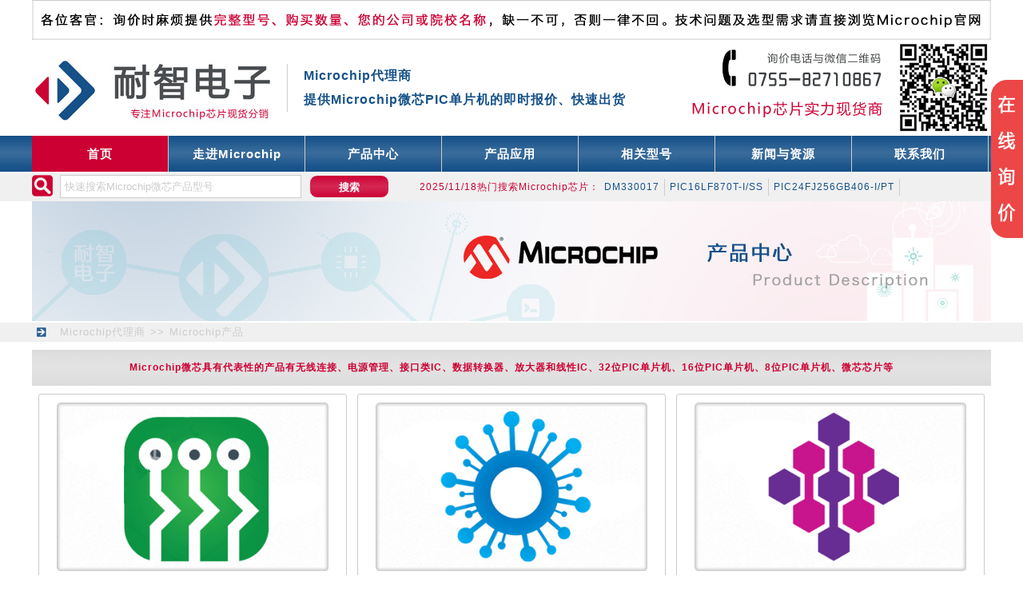

--- FILE ---
content_type: text/html
request_url: http://www.microchipsemi.com/Microchipproduct.html
body_size: 12560
content:
<!DOCTYPE html PUBLIC "-//W3C//DTD XHTML 1.0 Transitional//EN" "http://www.w3.org/TR/xhtml1/DTD/xhtml1-transitional.dtd">
<html xmlns="http://www.w3.org/1999/xhtml">
<head>
<meta http-equiv="Content-Type" content="text/html; charset=gb2312" />
<title>Microchip微芯具有代表性的产品-Microchip代理商|PIC单片机代理-Microchip微芯公司授权的一级代理商</title>
<meta content="无线连接，电源管理，接口类IC，数据转换器，放大器和线性IC，32位PIC单片机，16位PIC单片机，8位PIC单片机，微芯芯片" name="keywords">
<meta content="Microchip微芯具有代表性的产品包括有无线连接、电源管理、接口类IC、数据转换器、放大器和线性IC、32位PIC单片机、16位PIC单片机、8位PIC单片机、微芯芯片等." name="description">
<link href="http://www.microchipsemi.com/images/css.css" type="text/css" rel="stylesheet">
<link rel="Shortcut Icon" href="http://www.microchipsemi.com/favicon.ico">
<script type="text/javascript" src="http://www.microchipsemi.com/images/js/jquery-1.7.2.min.js"></script>
<script type="text/javascript" src="http://www.microchipsemi.com/kefu/kefu.js"></script>
</head>
<body>
<div class="head">
<div class="headx"><a href="http://www.microchipsemi.com/"><img src="http://www.microchipsemi.com/images/Microchip-logo.jpg" alt="Microchip代理商，PIC单片机代理，Microchip一级代理" width="300" height="120"></a></div>
<div class="heady">
<div class="heady-1"><a href="http://www.microchipsemi.com/"><b>Microchip代理商</b></a></div>
<div class="heady-2">提供Microchip微芯PIC单片机的即时报价、快速出货</div>
<div style="clear:both"></div>
</div>
<div class="headz"></div>
<div style="clear:both"></div>
</div>
<div class="menu">
<div class="menua">
<li class="menuli"><a href="http://www.microchipsemi.com/">首页</a></li>
<li><a href="http://www.microchipsemi.com/aboutMicrochip.html">走进Microchip</a></li>
<li><a href="http://www.microchipsemi.com/Microchipproduct.html">产品中心</a></li>
<li><a href="http://www.microchipsemi.com/Microchipapply.html">产品应用</a></li>
<li><a href="http://www.microchipsemi.com/Microchip.html">相关型号</a></li>
<li><a href="http://www.microchipsemi.com/Microchipnews.html">新闻与资源</a></li>
<li><a href="http://www.microchipsemi.com/ContactMicrochip.html">联系我们</a></li>
<div style="clear:both"></div>
</div>
</div>
<div class="menu2">
<div class="menu2a">
<div class="menu2ax">
<form id="form1" name="form1" method="post" action="http://www.microchipsemi.com/search.asp?do=1">
<input id="keyword" name="keyword" type="text" class="input-box" value="快速搜索Microchip微芯产品型号" onFocus="if(value==defaultValue){value='';}" onBlur="if(!value){value=defaultValue;}" />
<input id="button" name="button" type="submit" class="button-box" value="搜索" />
</form>
</div>
<div class="menu2ay"><span>2025/11/18热门搜索Microchip芯片：</span><li><a href="http://www.microchipsemi.com/DM330017.html">DM330017</a></li><li><a href="http://www.microchipsemi.com/PIC16LF870T-I_SS.html">PIC16LF870T-I/SS</a></li><li><a href="http://www.microchipsemi.com/PIC24FJ256GB406-I_PT.html">PIC24FJ256GB406-I/PT</a></li><li><a href="http://www.microchipsemi.com/PIC16C621A-20_SO.html">PIC16C621A-20/SO</a></li></div>
<div style="clear:both"></div>
</div>
</div>
<div class="banner"><img src="http://www.microchipsemi.com/images/productMicrochipbanner.jpg" alt="Microchip微芯具有代表性的产品" width="1200" height="150"></div>
<div class="bread"><div class="breadcrumbs"><a href="http://www.microchipsemi.com/">Microchip代理商</a>  >>  <a href="http://www.microchipsemi.com/Microchipproduct.html">Microchip产品</a></div></div>

<div class="center">
<div class="casedaohang">Microchip微芯具有代表性的产品有无线连接、电源管理、接口类IC、数据转换器、放大器和线性IC、32位PIC单片机、16位PIC单片机、8位PIC单片机、微芯芯片等</div>
<div class="products">
<div class="productsx">
<div class="productsimg"><a href="http://www.microchipsemi.com/microchipproduct/sjzhq.html"><img src="http://www.microchipsemi.com/images/product/5.jpg" alt="数据转换器" width="340" height="211"></a></div>
<div class="btproducts"><a href="http://www.microchipsemi.com/microchipproduct/sjzhq.html"><b>数据转换器</b></a></div>
<div style="clear:both"></div>
</div>
<div class="productsx">
<div class="productsimg"><a href="http://www.microchipsemi.com/microchipproduct/dygl.html"><img src="http://www.microchipsemi.com/images/product/7.jpg" alt="电源管理" width="340" height="211"></a></div>
<div class="btproducts"><a href="http://www.microchipsemi.com/microchipproduct/dygl.html"><b>电源管理</b></a></div>
<div style="clear:both"></div>
</div>
<div class="productsx">
<div class="productsimg"><a href="http://www.microchipsemi.com/microchipproduct/16wpicdpj.html"><img src="http://www.microchipsemi.com/images/product/2.jpg" alt="16位PIC单片机" width="340" height="211"></a></div>
<div class="btproducts"><a href="http://www.microchipsemi.com/microchipproduct/16wpicdpj.html"><b>16位PIC单片机</b></a></div>
<div style="clear:both"></div>
</div>
<div class="productsx">
<div class="productsimg"><a href="http://www.microchipsemi.com/microchipproduct/fdqhxxic.html"><img src="http://www.microchipsemi.com/images/product/4.jpg" alt="放大器和线性IC" width="340" height="211"></a></div>
<div class="btproducts"><a href="http://www.microchipsemi.com/microchipproduct/fdqhxxic.html"><b>放大器和线性IC</b></a></div>
<div style="clear:both"></div>
</div>
<div class="productsx">
<div class="productsimg"><a href="http://www.microchipsemi.com/microchipproduct/jklic.html"><img src="http://www.microchipsemi.com/images/product/6.jpg" alt="接口类IC" width="340" height="211"></a></div>
<div class="btproducts"><a href="http://www.microchipsemi.com/microchipproduct/jklic.html"><b>接口类IC</b></a></div>
<div style="clear:both"></div>
</div>
<div class="productsx">
<div class="productsimg"><a href="http://www.microchipsemi.com/microchipproduct/wxlj.html"><img src="http://www.microchipsemi.com/images/product/8.jpg" alt="无线连接" width="340" height="211"></a></div>
<div class="btproducts"><a href="http://www.microchipsemi.com/microchipproduct/wxlj.html"><b>无线连接</b></a></div>
<div style="clear:both"></div>
</div>
<div class="productsx">
<div class="productsimg"><a href="http://www.microchipsemi.com/microchipproduct/8wpicdpj.html"><img src="http://www.microchipsemi.com/images/product/1.jpg" alt="8位PIC单片机" width="340" height="211"></a></div>
<div class="btproducts"><a href="http://www.microchipsemi.com/microchipproduct/8wpicdpj.html"><b>8位PIC单片机</b></a></div>
<div style="clear:both"></div>
</div>
<div class="productsx">
<div class="productsimg"><a href="http://www.microchipsemi.com/microchipproduct/32wpicdpj.html"><img src="http://www.microchipsemi.com/images/product/3.jpg" alt="32位PIC单片机" width="340" height="211"></a></div>
<div class="btproducts"><a href="http://www.microchipsemi.com/microchipproduct/32wpicdpj.html"><b>32位PIC单片机</b></a></div>
<div style="clear:both"></div>
</div>
<div style="clear:both"></div>
</div>
<div style="clear:both"></div>
</div>

<div class="cplike">
<div class="cplikex">
<div class="btcplikex">Microchip微芯产品的应用领域：<span><a href="http://www.microchipsemi.com/Microchipapply.html">More</a>>>></span></div>
<div class="cplikexcon">
<div class="cplikexconimg"><a href="http://www.microchipsemi.com/microchipapply/yphyy.html"><img src="http://www.microchipsemi.com/images/apply/1.jpg" alt="音频和语音" width="230" height="143"></a></div>
<div class="btcplikexcon"><a href="http://www.microchipsemi.com/microchipapply/yphyy.html"><b>音频和语音</b></a></div>
<div style="clear:both"></div>
</div>
<div class="cplikexcon">
<div class="cplikexconimg"><a href="http://www.microchipsemi.com/microchipapply/jsj.html"><img src="http://www.microchipsemi.com/images/apply/3.jpg" alt="计算机" width="230" height="143"></a></div>
<div class="btcplikexcon"><a href="http://www.microchipsemi.com/microchipapply/jsj.html"><b>计算机</b></a></div>
<div style="clear:both"></div>
</div>
<div class="cplikexcon">
<div class="cplikexconimg"><a href="http://www.microchipsemi.com/microchipapply/wlw.html"><img src="http://www.microchipsemi.com/images/apply/5.jpg" alt="物联网" width="230" height="143"></a></div>
<div class="btcplikexcon"><a href="http://www.microchipsemi.com/microchipapply/wlw.html"><b>物联网</b></a></div>
<div style="clear:both"></div>
</div>
<div class="cplikexcon">
<div class="cplikexconimg"><a href="http://www.microchipsemi.com/microchipapply/dsgl.html"><img src="http://www.microchipsemi.com/images/apply/2.jpg" alt="电池管理" width="230" height="143"></a></div>
<div class="btcplikexcon"><a href="http://www.microchipsemi.com/microchipapply/dsgl.html"><b>电池管理</b></a></div>
<div style="clear:both"></div>
</div>
<div style="clear:both"></div>
</div>
<div class="cplikeic">
<div class="cplikeicx">
<li>
<div class="cplikeicx-1"><a href="http://www.microchipsemi.com/PIC18LF4580T-I_PT.html">PIC18LF4580T-I/PT</a></div>
<div class="cplikeicx-2">微控制器</div>
<div class="cplikeicx-3"><a href="http://www.microchipsemi.com/PIC18LF4580T-I_PT.html"><img src="http://www.microchipsemi.com/Microchip/PIC18LF4580T-I_PT.jpg" alt="PIC18LF4580T-I/PT" width="137" height="85"></a></div>
</li>
<li>
<div class="cplikeicx-1"><a href="http://www.microchipsemi.com/PIC16C56T-10_SO.html">PIC16C56T-10/SO</a></div>
<div class="cplikeicx-2">微控制器</div>
<div class="cplikeicx-3"><a href="http://www.microchipsemi.com/PIC16C56T-10_SO.html"><img src="http://www.microchipsemi.com/Microchip/PIC16C56T-10_SO.jpg" alt="PIC16C56T-10/SO" width="137" height="85"></a></div>
</li>
<li>
<div class="cplikeicx-1"><a href="http://www.microchipsemi.com/PIC16F1574-I_P.html">PIC16F1574-I/P</a></div>
<div class="cplikeicx-2">微控制器</div>
<div class="cplikeicx-3"><a href="http://www.microchipsemi.com/PIC16F1574-I_P.html"><img src="http://www.microchipsemi.com/Microchip/PIC16F1574-I_P.jpg" alt="PIC16F1574-I/P" width="137" height="85"></a></div>
</li>
<li>
<div class="cplikeicx-1"><a href="http://www.microchipsemi.com/93LC46BT-E_MS.html">93LC46BT-E/MS</a></div>
<div class="cplikeicx-2">存储器芯片</div>
<div class="cplikeicx-3"><a href="http://www.microchipsemi.com/93LC46BT-E_MS.html"><img src="http://www.microchipsemi.com/Microchip/93LC46BT-E_MS.jpg" alt="93LC46BT-E/MS" width="137" height="85"></a></div>
</li>
<li>
<div class="cplikeicx-1"><a href="http://www.microchipsemi.com/TC4420VOA.html">TC4420VOA</a></div>
<div class="cplikeicx-2">外部开关MOSFET，电桥驱动器</div>
<div class="cplikeicx-3"><a href="http://www.microchipsemi.com/TC4420VOA.html"><img src="http://www.microchipsemi.com/Microchip/TC4420VOA.jpg" alt="TC4420VOA" width="137" height="85"></a></div>
</li>
<li>
<div class="cplikeicx-1"><a href="http://www.microchipsemi.com/CL520K4-G.html">CL520K4-G</a></div>
<div class="cplikeicx-2">LED驱动器芯片</div>
<div class="cplikeicx-3"><a href="http://www.microchipsemi.com/CL520K4-G.html"><img src="http://www.microchipsemi.com/Microchip/CL520K4-G.jpg" alt="CL520K4-G" width="137" height="85"></a></div>
</li>
<div style="clear:both"></div>
</div>
<div class="cplikeicy">
<li><a href="http://www.microchipsemi.com/PIC32MX130F128HT-V_PT.html">PIC32MX130F128HT-V/PT</a></li><li><a href="http://www.microchipsemi.com/DSPIC33FJ64GP310AT-I_PF.html">DSPIC33FJ64GP310AT-I/PF</a></li><li><a href="http://www.microchipsemi.com/RFRXD0420-I_LQ.html">RFRXD0420-I/LQ</a></li><li><a href="http://www.microchipsemi.com/RE46C143SW16TF.html">RE46C143SW16TF</a></li><li><a href="http://www.microchipsemi.com/PIC16C621-04E_SS.html">PIC16C621-04E/SS</a></li><li><a href="http://www.microchipsemi.com/TDGL013.html">TDGL013</a></li>
<div style="clear:both"></div>
</div>
<div class="cplikeicz">
<li><a href="http://www.microchipsemi.com/microchipnews/microchipwymxdwlpttgjjfa.html">Microchip为亚马逊的物联平台提供解决方案</a></li><li><a href="http://www.microchipsemi.com/microchipnews/microchipwledzmztlkqdic.html">Microchip为LED照明再添两款驱动IC</a></li>
<div style="clear:both"></div>
</div>
<div style="clear:both"></div>
</div>
<div style="clear:both"></div>
</div>

<div class="indexfoot">
<div class="foot">
<div class="foot1">
<p><a href="http://www.microchipsemi.com/"><b>Microchip代理</b></a>的长期订单优势货源：随时现货+极具竞争力的价格</p>
<p>国内知名的从事<a href="http://www.microchipsemi.com/"><b>PIC单片机</b></a>销售的Microchip一级代理商，一手货源，大小批量出货</p>
</div>
<div class="foot2"></div>
<div style="clear:both"></div>
</div>
</div>
</body>
</HTML>

--- FILE ---
content_type: text/css
request_url: http://www.microchipsemi.com/images/css.css
body_size: 31102
content:
body {margin:0;font-size:13px;color: #666666;background-color:#FFFFFF;font-family:微软雅黑, Arial, Helvetica, sans-serif;text-align:justify;letter-spacing:1px;word-spacing:1px;}
ul{list-style:none;padding:0;margin:0;}
li{list-style:none;padding:0;margin:0;overflow:hidden;text-overflow:ellipsis;white-space:nowrap;}
h1 A:link {margin:0;padding:0;text-decoration:none}
h1 A:hover {margin:0;padding:0;text-decoration:none}
h1 A:visited {margin:0;padding:0;text-decoration:none}
p {text-indent:24px;margin:5px;}
img {border:0;}
img A:link {border:0;}
img A:hover {border:0;}
img A:visited {border:0;}
A:link {color: #666666;text-decoration: none}
A:hover {color: #666666;text-decoration: none}
A:visited {color: #666666;text-decoration: none}

.suspend{width:40px;height:400px;position:fixed;top:100px;right:0;overflow:hidden;z-index:9999;background:url(/kefu/images/suspend.png);}
.suspend dl{padding:96px 0 0 0;}
.suspend dl dd.suspendQQ a{width:160px;height:40px;text-align:center;display:block;overflow:hidden;}
* html .suspend{position:absolute;left:expression(eval(document.documentElement.scrollRight));top:expression(eval(document.documentElement.scrollTop+200))}

.head {margin:0 auto;width:1200px;height:170px;background:url(head.png) no-repeat;}
.headx {float:left;margin:50px 0 0 0;width:300px;height:120px;}
.heady {float:left;margin:80px 0 30px 19px;width:480px;height:60px;font-weight:bold;color: #165189;border-left:1px solid #ccc;}
.heady a:link{color: #165189;}
.heady a:hover{color: #165189;}
.heady a:visited{color: #165189;}
.heady-1 {margin:0;float:left;width:480px;height:30px;line-height:30px;text-align:left;text-indent:20px;font-size:16px;}
.heady-2 {margin:0;float:left;width:480px;height:30px;line-height:30px;text-align:left;text-indent:20px;font-size:16px;}
.headz {float:left;margin:50px 0 0 0;width:400px;height:120px;background:url(headz.png) no-repeat;}
.headz-1 {float:left;margin:75px 0 0 180px;width:220px;height:40px;line-height:40px;}

.menu {margin:0;height:45px;background:url(/images/menu.png) repeat-x;}
.menua {margin:0 auto;width:1200px;height:45px;}
.menua li {float:left;position:relative;color:#FFF;}
.menua li a {display:block;width:170px;height:45px;color:#FFF;line-height:45px;text-align:center;font-size:15px;font-weight:bold;border-right:1px solid #ccc;}
.menua li:hover a {color:#FFF;background:#CC0033;}

.menua li.menuli {background-color:#CC0033;}

.menu2 {margin:2px 0 0 0;height:35px;background-color:#F0F0F0;}
.menu2a {margin:0 auto;width:1200px;height:35px;line-height:35px;background:url(search.png) no-repeat;}
.menu2a span{float:right;margin:0;color: #CC0033;}
.menu2a span a:link{COLOR: #CC0033;}
.menu2a span a:hover{COLOR: #165189;}
.menu2a span a:visited{COLOR: #CC0033;}
.menu2a li{float:left;margin:7px 0;padding:0 6px;height:21px;line-height:21px;border-right:1px solid #ccc;}
.menu2a li a:link{COLOR: #165189;}
.menu2a li a:hover{COLOR: #CC0033;}
.menu2a li a:visited{COLOR: #165189;}

.menu2ax {float:left;margin:0 0 0 35px;width:450px;height:35px;}
.input-box{float:left;margin:2px 0;padding:0;width:300px;height:27px;line-height:29px;text-indent:5px;border:1px solid #ccc;color: #CCC;} 
.button-box{float:left;margin:2px 0 2px 10px;padding:0;width:100px;height:29px;line-height:29px;text-align:center;cursor:pointer;color: #fff;font-weight:bold;border:1px solid #F0F0F0;background:url(button-box.png) no-repeat;-moz-border-radius:10px;-webkit-border-radius:10px;border-radius:10px;font-family:微软雅黑, Arial, Helvetica, sans-serif;}

.menu2ay {float:left;margin:0;width:700px;height:35px;line-height:35px;font-size:12px;color: #165189;overflow:hidden;text-overflow:ellipsis;white-space:nowrap;}
.menu2ay span{float:left;color: #CC0033;}
.menu2ay a:link{color: #165189;}
.menu2ay a:hover{color: #165189;}
.menu2ay a:visited{color: #165189;}
.menu2az {float:right;margin:0;width:700px;height:35px;line-height:35px;font-size:12px;color: #165189;overflow:hidden;text-overflow:ellipsis;white-space:nowrap;}
.menu2az span{float:right;color: #CC0033;}

.banner-box{min-width:1200px;height:360px;position:relative;overflow:hidden;background:url(/images/ban.png) repeat-x;}
.banner-box a{blr:expression(this.onFocus=this.blur());outline:none;}
.banner-box .bd{width:100%}
.banner-box .bd li .m-width {width:1200px;margin:0 auto;overflow:hidden;}
.banner-box .bd li{width:100%;height:360px;}
.banner-box .bd li a{display:block;background-size:auto;}
.banner-btn{width:1200px;position:absolute;top:120px;left:50%;margin-left:-600px;}
.banner-btn a{display:block;width:49px;height:104px;position:absolute;top:0;filter:alpha(opacity=40);-moz-opacity:0.4;-khtml-opacity:0.4;opacity:0.4;}
.banner-btn a.prev{left:20px;background:url(../images/foot.png) no-repeat 0 0;} 
.banner-btn a.next{right:20px;background:url(../images/foot.png) no-repeat -49px 0;}
.banner-box .hd {position:absolute;top:210px;left:537px;}
.banner-box .hd ul li{width:12px;height:12px;border-radius :50%;text-indent:-9999px;margin-right:20px;background:#ccc;float:left;cursor:pointer;}
.banner-box .hd ul li.on{background:#DA324D;}

.indexabout {margin:10px auto;width:1200px;height:335px;}
.indexaboutx {float:left;margin:0 20px 0 0;width:860px;height:335px;}
.indexabouty {float:left;margin:0;width:320px;height:335px;}
.indexaboutx-1 {float:left;margin:0;width:860px;height:160px;line-height:20px;color: #165189;border-bottom:1px dashed #ccc;}
.indexaboutx-1 img{float:left;margin:0 20px 0 0;}
.indexaboutx-1 a:link{color: #165189;}
.indexaboutx-1 a:hover{color: #165189;}
.indexaboutx-1 a:visited{color: #165189;}
.indexaboutx-2 {float:left;margin:10px 0 0 0;width:860px;height:150px;line-height:20px;}
.indexaboutx-2x {float:left;margin:0;width:598px;height:150px;}
.indexaboutx-2y {float:left;margin:0 0 0 20px;width:242px;height:150px;}
.btindexaboutx-2x {float:left;margin:0;width:596px;height:28px;line-height:28px;text-indent:38px;color:#165189;font-size:15px;background:url(bttop2.png) no-repeat;border:1px solid #ccc;-moz-border-radius:5px;-webkit-border-radius:5px;border-radius:5px;}
.indexaboutx-2x li{float:left;margin:0;width:598px;height:29px;line-height:29px;text-indent:30px;color: #CC0033;border-bottom:1px dashed #ccc;background:url(bttop3.png) no-repeat;overflow:hidden;text-overflow:ellipsis;white-space:nowrap;}
.indexaboutx-2x li a:link{COLOR: #CC0033;}
.indexaboutx-2x li a:hover{COLOR: #CC0033;}
.indexaboutx-2x li a:visited{COLOR: #CC0033;}

.indexabouty li{float:left;margin:0 0 8px 0;width:320px;}
.indexabouty li.lachip {float:left;margin:0 0 8px 0;width:318px;height:67px;border:1px solid #ccc;-moz-border-radius:5px;-webkit-border-radius:5px;border-radius:5px;}

.top {margin:10px auto;width:1198px;height:350px;border:1px solid #ccc;-moz-border-radius:5px;-webkit-border-radius:5px;border-radius:5px;}

.topx {float:left;margin:0;width:398px;height:350px;border-right:1px solid #ccc;}
.topy {float:left;margin:0;width:400px;height:350px;}
.topz {float:left;margin:0;width:398px;height:350px;border-left:1px solid #ccc;}
.topx-1 {float:left;margin:0 24px;width:350px;height:217px;}
.topx-2 {float:left;margin:0 24px;width:350px;height:40px;line-height:40px;font-size:15px;color:#165189;text-align:center;font-weight:bold;}
.topx-3 {float:left;margin:0 24px;width:350px;height:90px;line-height:25px;}
.topy-1 {float:left;margin:0 25px;width:350px;height:217px;}
.topy-2 {float:left;margin:0 25px;width:350px;height:40px;line-height:40px;font-size:15px;color:#165189;text-align:center;font-weight:bold;}
.topy-3 {float:left;margin:0 25px;width:350px;height:90px;line-height:25px;}
.topz-1 {float:left;margin:0 24px;width:350px;height:217px;}
.topz-2 {float:left;margin:0 24px;width:350px;height:40px;line-height:40px;font-size:15px;color:#165189;text-align:center;font-weight:bold;}
.topz-3 {float:left;margin:0 24px;width:350px;height:90px;line-height:25px;}

.indexic {margin:10px auto;width:1200px;height:420px;}
.indexic li{float:left;margin:0 4px 8px 4px;width:290px;height:200px;border:1px solid #ccc;-moz-border-radius:5px;-webkit-border-radius:5px;border-radius:5px;background:url(/images/hot.png) 14px 110px no-repeat;}
.indexicx {margin:5px 0 0 0;width:290px;height:25px;line-height:25px;font-size:15px;text-indent:10px;color:#165189;}
.indexicx a:link{color: #165189;}
.indexicx a:hover{color: #CC0033;}
.indexicx a:visited{color: #165189;}
.indexicy {margin:0;width:290px;height:25px;line-height:20px;text-indent:10px;color:#CC0033;overflow:hidden;text-overflow:ellipsis;white-space:nowrap;}
.indexicz {margin:0 0 5px 57px;width:226px;height:140px;}

.contentic {margin:10px auto;width:1200px;}
.contentic li{float:left;margin:0 4px 8px 4px;width:290px;height:200px;border:1px solid #ccc;-moz-border-radius:5px;-webkit-border-radius:5px;border-radius:5px;background:url(/images/hot.png) 14px 110px no-repeat;}

.indexnews {margin:0 auto;width:1200px;height:390px;}

.indexnewsx {float:left;margin:0;width:700px;height:390px;}
.btindexnewsx {float:left;margin:0 0 10px 0;width:698px;height:28px;line-height:30px;text-indent:38px;font-size:15px;color:#165189;font-weight:bold;border:1px solid #ccc;background:url(bttop2.png) no-repeat;-moz-border-radius:5px;-webkit-border-radius:5px;border-radius:5px;}
.btindexnewsx span{float:right;margin:0 15px 0 0;color: #CC0033;font-size:13px;font-weight:bold;}
.btindexnewsx span a:link{COLOR: #CC0033;}
.btindexnewsx span a:hover{COLOR: #CC0033;}
.btindexnewsx span a:visited{COLOR: #CC0033;}
.indexnewsxa {float:left;margin:0 0 10px 0;width:700px;height:160px;border-bottom:1px dashed #165189;}
.indexnewsxa-1 {float:left;margin:0 10px 0 0;width:242px;height:150px;}
.indexnewsxa-2 {float:left;margin:0;width:448px;height:50px;line-height:50px;text-align:center;font-size:14px;color:#165189;border-bottom:1px dashed #ccc;overflow:hidden;text-overflow:ellipsis;white-space:nowrap;}
.indexnewsxa-2 a:link{COLOR: #165189;}
.indexnewsxa-2 a:hover{COLOR: #CC0033;}
.indexnewsxa-2 a:visited{COLOR: #165189;}
.indexnewsxa-3 {float:left;margin:0;width:448px;height:100px;line-height:30px;}

.indexnewsy {float:left;margin:0 0 0 20px;width:480px;height:390px;}
.btindexnewsy {float:left;margin:0;width:478px;height:29px;line-height:29px;text-align:center;color:#165189;font-size:15px;border-top:1px solid #ccc;border-left:1px solid #ccc;border-right:1px solid #ccc;background:url(bttop2.png) no-repeat;-moz-border-radius:5px;-webkit-border-radius:5px;border-radius:5px;}

.dhindexnewsy {float:left;margin:0;width:480px;height:70px;}
.indexnewsy li{float:left;margin:0;width:480px;height:38px;line-height:38px;text-indent:30px;color: #666666;border-bottom:1px dashed #ccc;background:url(sanjiao2.png) no-repeat;overflow:hidden;text-overflow:ellipsis;white-space:nowrap;}
.indexnewsy li a:link{COLOR: #165189;}
.indexnewsy li a:hover{COLOR: #CC0033;}
.indexnewsy li a:visited{COLOR: #CC0033;}

.link {margin:0 auto;width:1200px;height:30px;}
.btlink {float:left;margin:0;width:80px;height:30px;line-height:30px;text-align:center;color:#165189;background-color:#F6F6F6;}
.link li{float:left;margin:0;width:130px;height:30px;line-height:30px;text-align:center;color: #666666;overflow:hidden;text-overflow:ellipsis;white-space:nowrap;}
.link li a:link{COLOR: #666666;}
.link li a:hover{COLOR: #666666;}
.link li a:visited{COLOR: #666666;}

.indexfoot {margin:0;height:230px;background:url(/images/indexfoot.png) repeat-x;}

.foot {margin:0 auto;width:1200px;height:230px;}
.foot1 {float:left;margin:30px 0;width:800px;height:170px;line-height:25px;font-size:15px;text-align:left;color: #FFFFFF;background:url(/images/foot1.png) no-repeat;}
.foot1 a:link{COLOR: #FFFFFF;}
.foot1 a:hover{COLOR: #FFFFFF;}
.foot1 a:visited{COLOR: #FFFFFF;}
.foot2 {float:left;margin:0;width:400px;height:230px;line-height:430px;font-size:8px;text-indent:245px;color: #FFFFFF;background:url(foot2.png) no-repeat;}
.foot2 a:link{COLOR: #FFFFFF;}
.foot2 a:hover{COLOR: #FFFFFF;}
.foot2 a:visited{COLOR: #FFFFFF;}

.banner {margin:0 auto;width:1200px;height:150px;}

.bread {margin:2px 0 0 0;height:24px;background-color:#F0F0F0;}
.breadcrumbs {margin:0 auto;width:1200px;height:24px;line-height:24px;text-indent:35px;COLOR: #CCCCCC;background:#F0F0F0 url(/images/breadcrumbs.png) no-repeat;}
.breadcrumbs a:link{COLOR: #CCCCCC;}
.breadcrumbs a:hover{COLOR: #CCCCCC;}
.breadcrumbs a:visited{COLOR: #CCCCCC;}
.breadcrumbs span{float:right;margin:0 10px 0 0;font-size:12px;color: #165189;}
.breadcrumbs span a:link{COLOR: #165189;}
.breadcrumbs span a:hover{COLOR: #CC0033;}
.breadcrumbs span a:visited{COLOR: #165189;}

.aboutus {margin:20px auto;width:1200px;}
.aboutus-1 {float:left;margin:10px 0 0 0;width:1200px;line-height:20px;font-size:14px;border-bottom:1px dashed #ccc;}
.aboutus-1 img{float:left;margin:0 20px 0 0;} 
.aboutus-2 {float:left;margin:10px 0 0 0;width:1200px;line-height:20px;font-size:14px;border-bottom:1px dashed #ccc;}
.aboutus-2 img{float:right;margin:0 0 10px 20px;}

.dlike {margin:20px auto;width:1200px;height:840px;}
.dlikecp {float:left;margin:0;width:800px;}
.dlikeic {float:left;margin:0 0 0 10px;width:390px;}

.dlikecpx {float:left;margin:0;width:800px;height:420px;}
.btdlikecpx {float:left;margin:0 5px 5px 0;width:795px;height:28px;line-height:30px;text-indent:38px;color:#165189;font-size:15px;background:#F0F0F0 url(bttop2.png) no-repeat;}
.btdlikecpx span{float:right;margin:0 15px 0 0;color: #CC0033;font-size:13px;font-weight:bold;}
.btdlikecpx span a:link{COLOR: #CC0033;}
.btdlikecpx span a:hover{COLOR: #CC0033;}
.btdlikecpx span a:visited{COLOR: #CC0033;}
.daolike {float:left;margin:0 3px 5px 3px;width:258px;height:185px;border:1px solid #ccc;-moz-border-radius:3px;-webkit-border-radius:3px;border-radius:3px;}
.daolikeimg {float:left;margin:10px 14px 0 14px;width:230px;height:143px;}
.btdaolike {float:left;margin:0;width:258px;height:32px;line-height:32px;text-align:center;color:#165189;font-size:14px;}
.btdaolike a:link{COLOR: #165189;}
.btdaolike a:hover{COLOR: #CC0033;}
.btdaolike a:visited{COLOR: #165189;}

.dlikeicx {float:left;margin:0;width:390px;}
.dlikeicx li{float:left;margin:0 4px 8px 4px;width:185px;height:135px;border:1px solid #ccc;-moz-border-radius:3px;-webkit-border-radius:3px;border-radius:3px;background:url(/images/hot.png) 7px 75px no-repeat;}
.dlikeicx li a:link{color: #165189;}
.dlikeicx li a:hover{color: #CC0033;}
.dlikeicx li a:visited{color: #165189;}
.dlikeicx-1 {margin:5px 0 0 0;width:185px;height:20px;line-height:20px;text-indent:10px;color:#165189;overflow:hidden;text-overflow:ellipsis;white-space:nowrap;}
.dlikeicx-2 {margin:0;width:185px;height:20px;line-height:20px;text-indent:10px;color:#CC0033;font-size:10px;overflow:hidden;text-overflow:ellipsis;white-space:nowrap;}
.dlikeicx-3 {margin:0 0 5px 42px;width:137px;height:85px;}
.dlikeicy {float:left;margin:0;width:390px;height:90px;}
.dlikeicy li{float:left;margin:0 3px;width:188px;height:30px;line-height:30px;text-indent:32px;border-bottom:1px dashed #ccc;background:url(/images/new.png) no-repeat;overflow:hidden;text-overflow:ellipsis;white-space:nowrap;}
.dlikeicy li a:link{COLOR: #165189;}
.dlikeicy li a:hover{COLOR: #CC0033;}
.dlikeicy li a:visited{COLOR: #165189;}
.dlikeicz {float:left;margin:5px 0 0 0;width:390px;height:70px;}
.dlikeicz li{float:left;margin:0 3px;width:384px;height:35px;line-height:35px;text-indent:32px;border-bottom:1px solid #ccc;background:url(/images/sanjiao1.png) no-repeat;overflow:hidden;text-overflow:ellipsis;white-space:nowrap;}

.contact {margin:20px auto;width:1200px;height:730px;}
.contactx {float:left;margin:0 20px 0 0;width:860px;height:730px;}
.contactx-1 {float:left;margin:0;width:860px;height:160px;line-height:20px;border-bottom:1px dashed #ccc;}
.contactx-1 img{float:left;margin:0 20px 0 0;}
.contactx-1 span{color: #CC0033;font-size:15px;font-weight:bold;}
.btcontactx {float:left;margin:10px 0 0 0;width:860px;height:30px;line-height:30px;text-indent:38px;font-size:13px;color:#FFFFFF;font-weight:bold;background:#165189 url(/images/bttop5.png) no-repeat;}
.contactx-2 {float:left;margin:0;width:858px;height:145px;border:1px solid #ccc;}
.contactx-2 li{float:left;margin:0;width:858px;height:35px;line-height:35px;text-indent:30px;border-bottom:1px dashed #ccc;background:url(bttop6.png) no-repeat;}
.contactx-2 span{color:#CC0033;font-weight:bold;}
.contacty {float:left;margin:0;width:320px;height:730px;}
.contacty li{float:left;margin:0 0 8px 0;width:320px;}

.casedaohang {margin:0 0 10px 0;width:1200px;height:45px;line-height:45px;color:#CC0033;text-align:center;font-size:12px;font-weight:bold;background:url(/images/menu2.png) repeat-x;overflow:hidden;text-overflow:ellipsis;white-space:nowrap;}

.center {margin:10px auto;width:1200px;}

.products {float:left;margin:0;width:1200px;}
.productsx {float:left;margin:0 5px 20px 8px;width:384px;height:270px;border:1px solid #ccc;-moz-border-radius:3px;-webkit-border-radius:3px;border-radius:3px;}
.productsimg {float:left;margin:10px 22px 0 22px;width:340px;height:211px;}
.btproducts {float:left;margin:0;width:384px;height:49px;line-height:49px;text-align:center;color:#165189;font-size:15px;}
.btproducts a:link{COLOR: #165189;}
.btproducts a:hover{COLOR: #165189;}
.btproducts a:visited{COLOR: #165189;}

.contentnews {margin:10px auto;width:1200px;height:720px;}
.contentnewsx {float:left;margin:0;width:700px;height:720px;}
.contentnewsy {float:left;margin:0 0 0 20px;width:480px;height:300px;}
.contentnewsy li{float:left;margin:0;width:480px;height:38px;line-height:38px;text-indent:30px;color: #666666;border-bottom:1px dashed #ccc;background:url(sanjiao2.png) no-repeat;overflow:hidden;text-overflow:ellipsis;white-space:nowrap;}
.contentnewsy li a:link{COLOR: #165189;}
.contentnewsy li a:hover{COLOR: #CC0033;}
.contentnewsy li a:visited{COLOR: #CC0033;}

.newsic {float:left;margin:0 0 0 20px;width:480px;height:420px;}
.newsicx {float:left;margin:0;width:480px;height:285px;}
.newsicx li{float:left;margin:0 4px 8px 4px;width:230px;height:135px;border:1px solid #ccc;-moz-border-radius:3px;-webkit-border-radius:3px;border-radius:3px;background:url(/images/hot.png) 28px 75px no-repeat;}
.newsicx li a:link{color: #165189;}
.newsicx li a:hover{color: #CC0033;}
.newsicx li a:visited{color: #165189;}
.newsicx-1 {margin:5px 0 0 0;width:230px;height:20px;line-height:20px;text-indent:10px;color:#165189;overflow:hidden;text-overflow:ellipsis;white-space:nowrap;}
.newsicx-2 {margin:0;width:230px;height:20px;line-height:20px;text-indent:10px;color:#CC0033;font-size:10px;overflow:hidden;text-overflow:ellipsis;white-space:nowrap;}
.newsicx-3 {margin:0 0 5px 87px;width:137px;height:85px;}
.newsicy {float:left;margin:0;width:480px;height:90px;}
.newsicy li{float:left;margin:0 3px;width:234px;height:30px;line-height:30px;text-indent:32px;border-bottom:1px dashed #ccc;background:url(/images/new.png) no-repeat;}
.newsicy li a:link{COLOR: #165189;}
.newsicy li a:hover{COLOR: #CC0033;}
.newsicy li a:visited{COLOR: #165189;}
.newsicz {float:left;margin:4px 0 0 0;width:480px;height:70px;}
.newsicz li{float:left;margin:0 3px;width:234px;height:35px;line-height:35px;text-indent:32px;border-bottom:1px solid #ccc;background:url(/images/sanjiao1.png) no-repeat;overflow:hidden;text-overflow:ellipsis;white-space:nowrap;}

.cplike {margin:0 auto;width:1200px;height:430px;}
.cplikex {float:left;margin:0;width:532px;height:430px;}
.cplikeic {float:left;margin:0 0 0 10px;width:658px;height:430px;}
.btcplikex {float:left;margin:0 5px 5px 4px;width:526px;height:30px;line-height:30px;text-indent:38px;color:#165189;font-size:15px;background:#F0F0F0 url(bttop2.png) no-repeat;}
.btcplikex span{float:right;margin:0 15px 0 0;color: #CC0033;font-size:13px;font-weight:bold;}
.btcplikex span a:link{COLOR: #CC0033;}
.btcplikex span a:hover{COLOR: #CC0033;}
.btcplikex span a:visited{COLOR: #CC0033;}
.cplikexcon {float:left;margin:0 3px 6px 3px;width:258px;height:185px;border:1px solid #ccc;-moz-border-radius:3px;-webkit-border-radius:3px;border-radius:3px;}
.cplikexconimg {float:left;margin:10px 14px 0 14px;width:230px;height:143px;}
.btcplikexcon {float:left;margin:0;width:258px;height:32px;line-height:32px;text-align:center;color:#165189;font-size:14px;}
.btcplikexcon a:link{COLOR: #165189;}
.btcplikexcon a:hover{COLOR: #CC0033;}
.btcplikexcon a:visited{COLOR: #165189;}

.cplikeicx {float:left;margin:0;width:658px;height:285px;}
.cplikeicx li{float:left;margin:0 4px 8px 4px;width:208px;height:135px;border:1px solid #ccc;-moz-border-radius:3px;-webkit-border-radius:3px;border-radius:3px;background:url(/images/hot.png) 18px 75px no-repeat;}
.cplikeicx li a:link{color: #165189;}
.cplikeicx li a:hover{color: #CC0033;}
.cplikeicx li a:visited{color: #165189;}
.cplikeicx-1 {margin:5px 0 0 0;width:208px;height:20px;line-height:20px;text-indent:10px;color:#165189;overflow:hidden;text-overflow:ellipsis;white-space:nowrap;}
.cplikeicx-2 {margin:0;width:208px;height:20px;line-height:20px;text-indent:10px;color:#CC0033;font-size:10px;overflow:hidden;text-overflow:ellipsis;white-space:nowrap;}
.cplikeicx-3 {margin:0 0 5px 65px;width:137px;height:85px;}
.cplikeicy {float:left;margin:0;width:658px;height:62px;}
.cplikeicy li{float:left;margin:0 5px;width:208px;height:30px;line-height:30px;text-indent:32px;border-bottom:1px dashed #ccc;background:url(/images/new.png) no-repeat;overflow:hidden;text-overflow:ellipsis;white-space:nowrap;}
.cplikeicy li a:link{COLOR: #165189;}
.cplikeicy li a:hover{COLOR: #CC0033;}
.cplikeicy li a:visited{COLOR: #165189;}
.cplikeicz {float:left;margin:0;width:658px;height:70px;}
.cplikeicz li{float:left;margin:0 3px;width:646px;height:35px;line-height:35px;text-indent:32px;border-bottom:1px solid #ccc;background:url(/images/sanjiao1.png) no-repeat;overflow:hidden;text-overflow:ellipsis;white-space:nowrap;}

.news {margin:20px auto;width:1198px;border:1px solid #cccccc;-moz-border-radius:3px;-webkit-border-radius:3px;border-radius:3px;}
.btnews {float:left;margin:20px 99px 0 99px;width:1000px;height:50px;line-height:50px;text-align:center;font-size:18px;color:#ff0000;border-bottom:2px dashed #0066cc;}
.btnews a:link{COLOR: #ff0000;}
.btnews a:hover{COLOR: #ff0000;}
.btnews a:visited{COLOR: #ff0000;}
.btnews2 {float:left;margin:0 199px;width:800px;height:30px;line-height:30px;text-align:center;font-size:13px;color:#cccccc;border-bottom:1px dashed #cccccc;}

.productcon {float:left;margin:20px 99px 50px 99px;width:1000px;line-height:30px;font-size:13px;}
.productcon img{float:left;margin:20px 50px 50px 20px;}

.xguan {margin:20px auto;width:1000px;height:800px;}
.btxguan {float:left;margin:0 0 10px 0;width:1000px;height:50px;line-height:50px;text-indent:28px;font-size:18px;color:#ff0000;border-bottom:2px dashed #0066cc;background:#F6F6F6 url(/images/btprocenter.png) no-repeat;}
.xguancp {float:left;margin:0;width:1000px;}
.btxguancp {float:left;margin:0 0 5px 0;width:1000px;height:28px;line-height:30px;text-indent:38px;color:#165189;font-size:15px;border-bottom:2px solid #ccc;background:url(bttop2.png) no-repeat;}
.btxguancp span{float:right;margin:0 15px 0 0;color: #CC0033;font-size:13px;font-weight:bold;}
.btxguancp span a:link{COLOR: #CC0033;}
.btxguancp span a:hover{COLOR: #CC0033;}
.btxguancp span a:visited{COLOR: #CC0033;}
.xguancpli {float:left;margin:0 3px 5px 3px;width:192px;height:148px;border:1px solid #ccc;-moz-border-radius:3px;-webkit-border-radius:3px;border-radius:3px;}
.xguancpliimg {float:left;margin:10px 11px 0 11px;width:170px;height:106px;}
.btxguancpli {float:left;margin:0;width:192px;height:32px;line-height:32px;text-align:center;color:#165189;font-size:14px;overflow:hidden;text-overflow:ellipsis;white-space:nowrap;}
.btxguancpli a:link{COLOR: #165189;}
.btxguancpli a:hover{COLOR: #CC0033;}
.btxguancpli a:visited{COLOR: #165189;}

.xguanic {float:left;margin:0;width:1000px;}
.xguanicx {float:left;margin:0;width:1000px;height:290px;}
.xguanicx li{float:left;margin:0 3px 5px 3px;width:192px;height:140px;border:1px solid #ccc;-moz-border-radius:3px;-webkit-border-radius:3px;border-radius:3px;background:url(/images/hot.png) 10px 75px no-repeat;}
.xguanicx li a:link{color: #165189;}
.xguanicx li a:hover{color: #CC0033;}
.xguanicx li a:visited{color: #165189;}
.xguanicx-1 {margin:5px 0 0 0;width:185px;height:25px;line-height:25px;text-indent:10px;color:#165189;overflow:hidden;text-overflow:ellipsis;white-space:nowrap;}
.xguanicx-2 {margin:0;width:185px;height:20px;line-height:20px;text-indent:10px;color:#CC0033;font-size:10px;overflow:hidden;text-overflow:ellipsis;white-space:nowrap;}
.xguanicx-3 {margin:0 0 5px 48px;width:137px;height:85px;}
.xguanicy {float:left;margin:0;width:1000px;height:70px;}
.xguanicy li{float:left;margin:0 3px;width:194px;height:30px;line-height:30px;text-align:center;border-bottom:1px dashed #ccc;overflow:hidden;text-overflow:ellipsis;white-space:nowrap;}
.xguanicy li a:link{COLOR: #165189;}
.xguanicy li a:hover{COLOR: #CC0033;}
.xguanicy li a:visited{COLOR: #165189;}

.xgnews {margin:20px auto;width:1000px;height:800px;}
.btxgnews {float:left;margin:0 0 10px 0;width:1000px;height:50px;line-height:50px;text-indent:28px;font-size:18px;color:#ff0000;border-bottom:2px dashed #0066cc;background:#F6F6F6 url(/images/btprocenter.png) no-repeat;}
.xgnewsx {float:left;margin:0;width:580px;}
.xgnewsx li{float:left;margin:0;width:580px;height:30px;line-height:30px;text-indent:28px;border-bottom:1px solid #ccc;background:url(bttop7.png) no-repeat;}
.xgnewsx li a:link{color: #165189;}
.xgnewsx li a:hover{color: #CC0033;}
.xgnewsx li a:visited{color: #165189;}
.xgnewsy {float:left;margin:0 0 0 20px;width:400px;}
.xgnewsy li{float:left;margin:0 3px 5px 3px;width:192px;height:140px;border:1px solid #ccc;-moz-border-radius:3px;-webkit-border-radius:3px;border-radius:3px;background:url(/images/hot.png) 10px 75px no-repeat;}
.xgnewsy li a:link{color: #165189;}
.xgnewsy li a:hover{color: #CC0033;}
.xgnewsy li a:visited{color: #165189;}
.xgnewsy-1 {margin:5px 0 0 0;width:185px;height:25px;line-height:25px;text-indent:10px;color:#165189;overflow:hidden;text-overflow:ellipsis;white-space:nowrap;}
.xgnewsy-2 {margin:0;width:185px;height:20px;line-height:20px;text-indent:10px;color:#CC0033;font-size:10px;overflow:hidden;text-overflow:ellipsis;white-space:nowrap;}
.xgnewsy-3 {margin:0 0 5px 49px;width:137px;height:85px;}

.icc {margin:10px auto;width:1198px;height:220px;border-top:2px solid #165189;border-left:1px solid #ccc;border-right:1px solid #ccc;border-bottom:1px solid #ccc;-moz-border-radius:3px;-webkit-border-radius:3px;border-radius:3px;}
.iccx {float:left;margin:10px;width:323px;height:200px;}
.iccy {float:left;margin:10px 0;width:555px;height:200px;}
.iccz {float:left;margin:10px;width:280px;height:200px;}
.iccy-1 {float:left;margin:0;width:355px;height:40px;line-height:40px;font-size:16px;color: #CC0033;font-weight:bold;}
.iccy-1 a:link{color: #CC0033;}
.iccy-1 a:hover{color: #165189;}
.iccy-1 a:visited{color: #CC0033;}
.iccy-12 {float:left;margin:0;width:200px;height:40px;line-height:40px;}
.iccy-2 {float:left;margin:0;width:555px;height:39px;line-height:39px;font-size:14px;color: #165189;border-bottom:1px dashed #ccc;}
.iccy-3 {float:left;margin:0;width:555px;height:30px;line-height:30px;font-size:13px;border-bottom:1px dashed #ccc;}
.iccy-3 span{color: #165189;font-size:13px;}
.iccy-4 {float:left;margin:0;width:555px;height:27px;line-height:35px;font-size:13px;color: #CC0033;}
.iccz-1 {float:left;margin:0;width:280px;height:60px;line-height:60px;color: #165189;font-size:12px;font-weight:bold;text-indent:65px;background:url(/images/datasheet.png) no-repeat;overflow:hidden;text-overflow:ellipsis;white-space:nowrap;}
.iccz-1 a:link{color: #CC0033;}
.iccz-1 a:hover{color: #165189;}
.iccz-1 a:visited{color: #CC0033;}
.iccz-2 {float:left;margin:10px 0 0 0;width:280px;height:130px;}

.chip {margin:5px auto;width:1200px;}
.chipx {float:left;margin:0;width:678px;border:1px solid #ccc;-moz-border-radius:3px;-webkit-border-radius:3px;border-radius:3px;}
.btchipx {float:left;margin:0;width:678px;height:35px;font-size:14px;line-height:35px;color: #165189;font-weight:bold;text-indent:35px;background:url(/images/bttop8.png) no-repeat;border-bottom:2px solid #165189;}
.chipx-1 {float:left;margin:10px;width:658px;}
.chipx-1 li{float:left;margin:0;width:658px;height:30px;line-height:30px;text-indent:40px;background:url(/images/bttop6.png) no-repeat;border-bottom:1px dashed #ccc;overflow:hidden;text-overflow:ellipsis;white-space:nowrap;}
.chipy {float:left;margin:0;width:520px;}
.btchipy {float:left;margin:0 0 10px 10px;width:508px;height:35px;font-size:14px;line-height:35px;color: #CC0033;font-weight:bold;text-indent:35px;background:url(/images/bttop8.png) no-repeat;border-top:1px solid #ccc;border-left:1px solid #ccc;border-right:1px solid #ccc;border-bottom:2px solid #CC0033;-moz-border-radius:3px;-webkit-border-radius:3px;border-radius:3px;}
.chipy li{float:left;margin:0 0 10px 10px;width:248px;height:148px;border:1px solid #ccc;background:url(/images/hot.png) 30px 80px no-repeat;}
.chipy-1 {float:left;margin:0;width:248px;height:24px;line-height:24px;text-indent:10px;color: #CC0033;overflow:hidden;text-overflow:ellipsis;white-space:nowrap;}
.chipy-1 a:link{color: #CC0033;}
.chipy-1 a:hover{color: #165189;}
.chipy-1 a:visited{color: #CC0033;}
.chipy-2 {float:left;margin:0;width:248px;height:24px;line-height:24px;text-indent:10px;color: #165189;font-size:12px;overflow:hidden;text-overflow:ellipsis;white-space:nowrap;}
.chipy-3 {float:left;margin:5px 10px 5px 97px;width:145px;height:90px;}

.searchindex {margin:0 auto;width:1200px;}
.search {margin:10px auto;width:1198px;height:220px;border-top:2px solid #165189;border-left:1px solid #ccc;border-right:1px solid #ccc;border-bottom:1px solid #ccc;-moz-border-radius:3px;-webkit-border-radius:3px;border-radius:3px;}
.searchx {float:left;margin:10px;width:323px;height:200px;}
.searchy {float:left;margin:10px 0;width:855px;height:200px;}
.searchy-1 {float:left;margin:0;width:355px;height:40px;line-height:40px;font-size:18px;color: #CC0033;font-weight:bold;}
.searchy-1 a:link{color: #CC0033;}
.searchy-1 a:hover{color: #165189;}
.searchy-1 a:visited{color: #CC0033;}
.searchy-12 {float:left;margin:0;width:500px;height:40px;}
.searchy-2 {float:left;margin:0;width:855px;height:39px;line-height:39px;font-size:14px;color: #165189;border-bottom:1px dashed #ccc;}
.searchy-3 {float:left;margin:0;width:855px;height:30px;line-height:30px;font-size:13px;border-bottom:1px dashed #ccc;}
.searchy-3 span{color: #165189;font-size:13px;}
.searchy-4 {float:left;margin:0;width:855px;height:27px;line-height:35px;font-size:13px;color: #CC0033;}

.cuowu404 {margin:3px auto;width:1200px;height:500px;line-height:500px;text-align:center;color: #CC0033;font-size:38px;font-weight:bold;}

--- FILE ---
content_type: application/x-javascript
request_url: http://www.microchipsemi.com/kefu/kefu.js
body_size: 560
content:
document.writeln("<div class=\"suspend\">");
document.writeln("<dl>");
document.writeln("<dd class=\"suspendQQ\"><a href=\"http://wpa.qq.com/msgrd?v=3&uin=851565166&site=qq&menu=yes\" target=\"_blank\"><img src=\"/images/qq.jpg\"></a></dd>");
document.writeln("</dl>");
document.writeln("</div>");

$(function(){
	$(".suspend").mouseover(function() {
        $(this).stop();
        $(this).animate({width: 200}, 400);
    });
    $(".suspend").mouseout(function() {
        $(this).stop();
        $(this).animate({width: 40}, 400);
    });
});